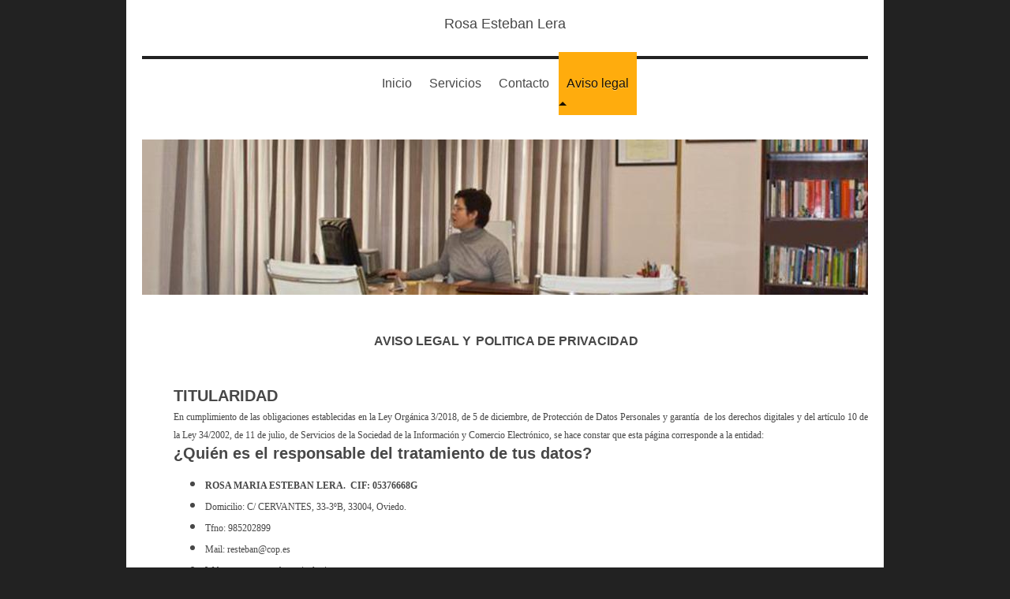

--- FILE ---
content_type: text/html; charset=UTF-8
request_url: https://www.rosaestebanpsicologia.com/aviso-legal/
body_size: 15532
content:
<!DOCTYPE html>
<html lang="es"  ><head prefix="og: http://ogp.me/ns# fb: http://ogp.me/ns/fb# business: http://ogp.me/ns/business#">
    <meta http-equiv="Content-Type" content="text/html; charset=utf-8"/>
    <meta name="generator" content="IONOS MyWebsite"/>
        
    <link rel="dns-prefetch" href="//cdn.eu.mywebsite-editor.com/"/>
    <link rel="dns-prefetch" href="//123.mod.mywebsite-editor.com"/>
    <link rel="dns-prefetch" href="https://123.sb.mywebsite-editor.com/"/>
    <link rel="shortcut icon" href="//cdn.eu.mywebsite-editor.com/favicon.ico"/>
        <title>: Aviso legal</title>
    <style type="text/css">@media screen and (max-device-width: 1024px) {.diyw a.switchViewWeb {display: inline !important;}}</style>
    <style type="text/css">@media screen and (min-device-width: 1024px) {
            .mediumScreenDisabled { display:block }
            .smallScreenDisabled { display:block }
        }
        @media screen and (max-device-width: 1024px) { .mediumScreenDisabled { display:none } }
        @media screen and (max-device-width: 568px) { .smallScreenDisabled { display:none } }
                @media screen and (min-width: 1024px) {
            .mobilepreview .mediumScreenDisabled { display:block }
            .mobilepreview .smallScreenDisabled { display:block }
        }
        @media screen and (max-width: 1024px) { .mobilepreview .mediumScreenDisabled { display:none } }
        @media screen and (max-width: 568px) { .mobilepreview .smallScreenDisabled { display:none } }</style>
    <meta name="viewport" content="width=device-width, initial-scale=1, maximum-scale=1, minimal-ui"/>

<meta name="format-detection" content="telephone=no"/>
        <meta name="keywords" content="aviso, legal"/>
            <meta name="description" content="El aviso legal de  en Lugo de Llanera"/>
            <meta name="robots" content="index,follow"/>
        <link href="//cdn.eu.mywebsite-editor.com/templates/2112/style.css?1763478093678" rel="stylesheet" type="text/css"/>
    <link href="https://www.rosaestebanpsicologia.com/s/style/theming.css?1705938553" rel="stylesheet" type="text/css"/>
    <link href="//cdn.eu.mywebsite-editor.com/app/cdn/min/group/web.css?1763478093678" rel="stylesheet" type="text/css"/>
<link href="//cdn.eu.mywebsite-editor.com/app/cdn/min/moduleserver/css/es_ES/common,shoppingbasket?1763478093678" rel="stylesheet" type="text/css"/>
    <link href="//cdn.eu.mywebsite-editor.com/app/cdn/min/group/mobilenavigation.css?1763478093678" rel="stylesheet" type="text/css"/>
    <link href="https://123.sb.mywebsite-editor.com/app/logstate2-css.php?site=357653584&amp;t=1768662022" rel="stylesheet" type="text/css"/>

<script type="text/javascript">
    /* <![CDATA[ */
var stagingMode = '';
    /* ]]> */
</script>
<script src="https://123.sb.mywebsite-editor.com/app/logstate-js.php?site=357653584&amp;t=1768662022"></script>

    <link href="//cdn.eu.mywebsite-editor.com/templates/2112/print.css?1763478093678" rel="stylesheet" media="print" type="text/css"/>
    <script type="text/javascript">
    /* <![CDATA[ */
    var systemurl = 'https://123.sb.mywebsite-editor.com/';
    var webPath = '/';
    var proxyName = '';
    var webServerName = 'www.rosaestebanpsicologia.com';
    var sslServerUrl = 'https://www.rosaestebanpsicologia.com';
    var nonSslServerUrl = 'http://www.rosaestebanpsicologia.com';
    var webserverProtocol = 'http://';
    var nghScriptsUrlPrefix = '//123.mod.mywebsite-editor.com';
    var sessionNamespace = 'DIY_SB';
    var jimdoData = {
        cdnUrl:  '//cdn.eu.mywebsite-editor.com/',
        messages: {
            lightBox: {
    image : 'Imagen',
    of: 'de'
}

        },
        isTrial: 0,
        pageId: 337259    };
    var script_basisID = "357653584";

    diy = window.diy || {};
    diy.web = diy.web || {};

        diy.web.jsBaseUrl = "//cdn.eu.mywebsite-editor.com/s/build/";

    diy.context = diy.context || {};
    diy.context.type = diy.context.type || 'web';
    /* ]]> */
</script>

<script type="text/javascript" src="//cdn.eu.mywebsite-editor.com/app/cdn/min/group/web.js?1763478093678" crossorigin="anonymous"></script><script type="text/javascript" src="//cdn.eu.mywebsite-editor.com/s/build/web.bundle.js?1763478093678" crossorigin="anonymous"></script><script type="text/javascript" src="//cdn.eu.mywebsite-editor.com/app/cdn/min/group/mobilenavigation.js?1763478093678" crossorigin="anonymous"></script><script src="//cdn.eu.mywebsite-editor.com/app/cdn/min/moduleserver/js/es_ES/common,shoppingbasket?1763478093678"></script>
<script type="text/javascript" src="https://cdn.eu.mywebsite-editor.com/proxy/apps/static/resource/dependencies/"></script><script type="text/javascript">
                    if (typeof require !== 'undefined') {
                        require.config({
                            waitSeconds : 10,
                            baseUrl : 'https://cdn.eu.mywebsite-editor.com/proxy/apps/static/js/'
                        });
                    }
                </script><script type="text/javascript" src="//cdn.eu.mywebsite-editor.com/app/cdn/min/group/pfcsupport.js?1763478093678" crossorigin="anonymous"></script>    <meta property="og:type" content="business.business"/>
    <meta property="og:url" content="https://www.rosaestebanpsicologia.com/aviso-legal/"/>
    <meta property="og:title" content=": Aviso legal"/>
            <meta property="og:description" content="El aviso legal de  en Lugo de Llanera"/>
                <meta property="og:image" content="https://www.rosaestebanpsicologia.com/s/img/emotionheader.jpg"/>
        <meta property="business:contact_data:country_name" content="España"/>
    
    <meta property="business:contact_data:locality" content="Lugo de Llanera"/>
    
    <meta property="business:contact_data:email" content="resteban@cop.es"/>
    <meta property="business:contact_data:postal_code" content="33690"/>
    <meta property="business:contact_data:phone_number" content=" +34 620735788"/>
    
    
</head>


<body class="body   cc-pagemode-default diyfeNoSidebar diy-market-es_ES" data-pageid="337259" id="page-337259">
    
    <div class="diyw">
        <!-- master-2 -->
<div class="diyweb">
  
<nav id="diyfeMobileNav" class="diyfeCA diyfeCA2" role="navigation">
    <a title="Abrir/cerrar la navegación">Abrir/cerrar la navegación</a>
    <ul class="mainNav1"><li class=" hasSubNavigation"><a data-page-id="93564" href="https://www.rosaestebanpsicologia.com/" class=" level_1"><span>Inicio</span></a></li><li class=" hasSubNavigation"><a data-page-id="93585" href="https://www.rosaestebanpsicologia.com/servicios/" class=" level_1"><span>Servicios</span></a></li><li class=" hasSubNavigation"><a data-page-id="93586" href="https://www.rosaestebanpsicologia.com/contacto/" class=" level_1"><span>Contacto</span></a></li><li class="current hasSubNavigation"><a data-page-id="337259" href="https://www.rosaestebanpsicologia.com/aviso-legal/" class="current level_1"><span>Aviso legal</span></a></li></ul></nav>
  <div class="diywebLogoNav">
    <div class="diywebLiveArea">
      <div class="diywebMainGutter">
        <div class="diyfeGridGroup diyfeCA diyfeCA1">
          <div class="diywebLogo diyfeGE">
            <div class="diywebGutter">
              
    <style type="text/css" media="all">
        /* <![CDATA[ */
                .diyw #website-logo {
            text-align: center !important;
                        padding: 0px 0;
                    }
        
        
        .diyw #website-logo p.website-logo-text,
        .diyw #website-logo p.website-logo-text a.website-logo-text {
            text-align: center !important;
            font-family: Arial, Helvetica, sans-serif !important;
            font-size: 18px !important;
            font-style: normal !important;
            font-weight: normal !important;
        }
        
                /* ]]> */
    </style>

    <div id="website-logo">
    
                    <p class="website-logo-text "><a href="https://www.rosaestebanpsicologia.com/" class="website-logo-text">Rosa Esteban Lera</a>
            </p>
            </div>


            </div>
          </div>
          <div class="diywebNav diywebNavMain diyfeCA2 diywebNav1 diywebNavHorizontal diyfeGE">
            <div id="diywebAppContainer1st"></div>
            <div class="diywebGutter">
              <div class="webnavigation"><ul id="mainNav1" class="mainNav1"><li class="navTopItemGroup_1"><a data-page-id="93564" href="https://www.rosaestebanpsicologia.com/" class="level_1"><span>Inicio</span></a></li><li class="navTopItemGroup_2"><a data-page-id="93585" href="https://www.rosaestebanpsicologia.com/servicios/" class="level_1"><span>Servicios</span></a></li><li class="navTopItemGroup_3"><a data-page-id="93586" href="https://www.rosaestebanpsicologia.com/contacto/" class="level_1"><span>Contacto</span></a></li><li class="navTopItemGroup_4"><a data-page-id="337259" href="https://www.rosaestebanpsicologia.com/aviso-legal/" class="current level_1"><span>Aviso legal</span></a></li></ul></div>
            </div>
          </div>
      </div>
      </div>
    </div>
  </div>
  <div class="diywebEmotionHeader">
    <div class="diywebLiveArea">
      <div class="diywebMainGutter">
        <div class="diyfeGE">
          <div class="diywebGutter">
            
<style type="text/css" media="all">
.diyw div#emotion-header {
        max-width: 920px;
        max-height: 197px;
        }

.diyw div#emotion-header-title-bg {
    left: 0%;
    top: 20%;
    width: 100%;
    height: 14%;

    background-color: #FFFFFF;
    opacity: 0.50;
    filter: alpha(opacity = 50);
    display: none;}

.diyw div#emotion-header strong#emotion-header-title {
    left: 13%;
    top: 20%;
    color: #000000;
        font: normal normal 24px/120% Helvetica, 'Helvetica Neue', 'Trebuchet MS', sans-serif;
}

.diyw div#emotion-no-bg-container{
    max-height: 197px;
}

.diyw div#emotion-no-bg-container .emotion-no-bg-height {
    margin-top: 21.41%;
}
</style>
<div id="emotion-header" data-action="loadView" data-params="active" data-imagescount="1">
            <img src="https://www.rosaestebanpsicologia.com/s/img/emotionheader.jpg?1583496081.920px.197px" id="emotion-header-img" alt=""/>
            
        <div id="ehSlideshowPlaceholder">
            <div id="ehSlideShow">
                <div class="slide-container">
                                        <div style="background-color: #">
                            <img src="https://www.rosaestebanpsicologia.com/s/img/emotionheader.jpg?1583496081.920px.197px" alt=""/>
                        </div>
                                    </div>
            </div>
        </div>


        <script type="text/javascript">
        //<![CDATA[
                diy.module.emotionHeader.slideShow.init({ slides: [{"url":"https:\/\/www.rosaestebanpsicologia.com\/s\/img\/emotionheader.jpg?1583496081.920px.197px","image_alt":"","bgColor":"#"}] });
        //]]>
        </script>

    
    
    
            <strong id="emotion-header-title" style="text-align: left"></strong>
                    <div class="notranslate">
                <svg xmlns="http://www.w3.org/2000/svg" version="1.1" id="emotion-header-title-svg" viewBox="0 0 920 197" preserveAspectRatio="xMinYMin meet"><text style="font-family:Helvetica, 'Helvetica Neue', 'Trebuchet MS', sans-serif;font-size:24px;font-style:normal;font-weight:normal;fill:#000000;line-height:1.2em;"><tspan x="0" style="text-anchor: start" dy="0.95em"> </tspan></text></svg>
            </div>
            
    
    <script type="text/javascript">
    //<![CDATA[
    (function ($) {
        function enableSvgTitle() {
                        var titleSvg = $('svg#emotion-header-title-svg'),
                titleHtml = $('#emotion-header-title'),
                emoWidthAbs = 920,
                emoHeightAbs = 197,
                offsetParent,
                titlePosition,
                svgBoxWidth,
                svgBoxHeight;

                        if (titleSvg.length && titleHtml.length) {
                offsetParent = titleHtml.offsetParent();
                titlePosition = titleHtml.position();
                svgBoxWidth = titleHtml.width();
                svgBoxHeight = titleHtml.height();

                                titleSvg.get(0).setAttribute('viewBox', '0 0 ' + svgBoxWidth + ' ' + svgBoxHeight);
                titleSvg.css({
                   left: Math.roundTo(100 * titlePosition.left / offsetParent.width(), 3) + '%',
                   top: Math.roundTo(100 * titlePosition.top / offsetParent.height(), 3) + '%',
                   width: Math.roundTo(100 * svgBoxWidth / emoWidthAbs, 3) + '%',
                   height: Math.roundTo(100 * svgBoxHeight / emoHeightAbs, 3) + '%'
                });

                titleHtml.css('visibility','hidden');
                titleSvg.css('visibility','visible');
            }
        }

        
            var posFunc = function($, overrideSize) {
                var elems = [], containerWidth, containerHeight;
                                    elems.push({
                        selector: '#emotion-header-title',
                        overrideSize: true,
                        horPos: 13,
                        vertPos: 20                    });
                    lastTitleWidth = $('#emotion-header-title').width();
                                                elems.push({
                    selector: '#emotion-header-title-bg',
                    horPos: 0,
                    vertPos: 23.3                });
                                
                containerWidth = parseInt('920');
                containerHeight = parseInt('197');

                for (var i = 0; i < elems.length; ++i) {
                    var el = elems[i],
                        $el = $(el.selector),
                        pos = {
                            left: el.horPos,
                            top: el.vertPos
                        };
                    if (!$el.length) continue;
                    var anchorPos = $el.anchorPosition();
                    anchorPos.$container = $('#emotion-header');

                    if (overrideSize === true || el.overrideSize === true) {
                        anchorPos.setContainerSize(containerWidth, containerHeight);
                    } else {
                        anchorPos.setContainerSize(null, null);
                    }

                    var pxPos = anchorPos.fromAnchorPosition(pos),
                        pcPos = anchorPos.toPercentPosition(pxPos);

                    var elPos = {};
                    if (!isNaN(parseFloat(pcPos.top)) && isFinite(pcPos.top)) {
                        elPos.top = pcPos.top + '%';
                    }
                    if (!isNaN(parseFloat(pcPos.left)) && isFinite(pcPos.left)) {
                        elPos.left = pcPos.left + '%';
                    }
                    $el.css(elPos);
                }

                // switch to svg title
                enableSvgTitle();
            };

                        var $emotionImg = jQuery('#emotion-header-img');
            if ($emotionImg.length > 0) {
                // first position the element based on stored size
                posFunc(jQuery, true);

                // trigger reposition using the real size when the element is loaded
                var ehLoadEvTriggered = false;
                $emotionImg.one('load', function(){
                    posFunc(jQuery);
                    ehLoadEvTriggered = true;
                                        diy.module.emotionHeader.slideShow.start();
                                    }).each(function() {
                                        if(this.complete || typeof this.complete === 'undefined') {
                        jQuery(this).load();
                    }
                });

                                noLoadTriggeredTimeoutId = setTimeout(function() {
                    if (!ehLoadEvTriggered) {
                        posFunc(jQuery);
                    }
                    window.clearTimeout(noLoadTriggeredTimeoutId)
                }, 5000);//after 5 seconds
            } else {
                jQuery(function(){
                    posFunc(jQuery);
                });
            }

                        if (jQuery.isBrowser && jQuery.isBrowser.ie8) {
                var longTitleRepositionCalls = 0;
                longTitleRepositionInterval = setInterval(function() {
                    if (lastTitleWidth > 0 && lastTitleWidth != jQuery('#emotion-header-title').width()) {
                        posFunc(jQuery);
                    }
                    longTitleRepositionCalls++;
                    // try this for 5 seconds
                    if (longTitleRepositionCalls === 5) {
                        window.clearInterval(longTitleRepositionInterval);
                    }
                }, 1000);//each 1 second
            }

            }(jQuery));
    //]]>
    </script>

    </div>

          </div>
        </div>
      </div>
    </div>
  </div>
  <div class="diywebContent">
    <div class="diywebLiveArea">
      <div class="diywebMainGutter">
        <div class="diyfeGridGroup diyfeCA diyfeCA1">
          <div class="diywebMain diyfeGE">
              
        <div id="content_area">
        	<div id="content_start"></div>
        	
        
        <div id="matrix_830773" class="sortable-matrix" data-matrixId="830773"><div class="n module-type-text diyfeLiveArea "> <p> </p>
<p align="center" style="margin-bottom: 0.0001pt; text-align: center; line-height: normal;"><strong><span style="font-family: arial, sans-serif;"><span style="font-size: 12pt;"> AVISO LEGAL
Y</span></span></strong> <strong><span style="font-family: arial, sans-serif;"><span style="font-size: 12pt;">POLITICA DE PRIVACIDAD</span></span></strong></p>
<p align="center" style="margin-bottom: 0.0001pt; text-align: center; line-height: normal;"> </p>
<p align="center" style="margin-bottom: 0.0001pt; text-align: center; line-height: normal;"> </p>
<p style="margin-left: 40px;"><strong><span style="font-family:arial,sans-serif;">TITULARIDAD</span></strong></p>
<p style="margin-top:0cm;margin-right:0cm;margin-bottom:0cm;margin-left:30.0pt;margin-bottom:.0001pt;line-height:normal;"><span style="color:#474747;"><span style="font-family:times new roman,serif;"><span style="font-size:9.0pt;">En cumplimiento de las obligaciones establecidas en la Ley Orgánica 3/2018, de 5 de diciembre, de Protección de Datos Personales y
garantía  de los derechos digitales y del artículo 10 de la Ley 34/2002, de 11 de julio, de Servicios de la Sociedad de la Información y Comercio Electrónico, se hace constar que esta página
corresponde a la entidad:</span></span></span></p>
<p style="margin-top:0cm;margin-right:0cm;margin-bottom:0cm;margin-left:30.0pt;margin-bottom:.0001pt;line-height:21.95pt;"><strong><span style="color:#474747;"><span style="font-family:arial,sans-serif;">¿Quién es el responsable del tratamiento de tus datos?</span></span></strong></p>
<ul style="margin-left: 40px;">
<li><strong><span style="font-family:times new roman,serif;"><span style="font-size:9.0pt;">ROSA MARIA ESTEBAN LERA.  CIF: 05376668G</span></span></strong></li>
<li><span style="font-family:times new roman,serif;"><span style="font-size:9.0pt;">Domicilio: C/ CERVANTES, 33-3ºB, 33004, Oviedo.</span></span></li>
<li><span style="font-family:times new roman,serif;"><span style="font-size:9.0pt;">Tfno: 985202899</span></span></li>
<li><span style="font-family:times new roman,serif;"><span style="font-size:9.0pt;">Mail: resteban@cop.es</span></span></li>
<li><span style="font-family:times new roman,serif;"><span style="font-size:9.0pt;">Web: www.rosaestebanpsicologia.com</span></span></li>
</ul>
<p style="margin-top:0cm;margin-right:0cm;margin-bottom:0cm;margin-left:30.0pt;margin-bottom:.0001pt;line-height:21.95pt;"><strong><span style="color:#474747;"><span style="font-family:arial,sans-serif;">Inscripción de la entidad:</span></span></strong></p>
<ul style="margin-left: 40px;">
<li style="margin-top:6.0pt;margin-right:0cm;margin-bottom:0cm;margin-bottom:.0001pt;"><span style="font-family:times new roman,serif;"><span style="font-size:9.0pt;">Colegiados: Colegiado Nº
0-01052 correspondiente al Colegio Oficial de Psicólogos de Asturias Titulo oficial de Licenciada en Psicología expedido por la Universidad Autónoma de Madrid y País de homologación:
España</span></span></li>
<li style="text-align:justify;"><span style="font-family:times new roman,serif;"><span style="font-size:9.0pt;">Delegado de protección de datos: PRODAT PRINCIPADO, S.L. - TORRECERREDO, 4 - BAJO -
33012 OVIEDO - 985 11 40 57 - <a href="mailto:DPDASTURIAS@PRODAT.ES"><span style="color:#FFAC0D;">DPDASTURIAS@PRODAT.ES</span></a></span></span></li>
</ul>
<p style="margin-top:0cm;margin-right:0cm;margin-bottom:0cm;margin-left:60.0pt;margin-bottom:.0001pt;line-height:21.95pt;"><span style="color:#474747;"><span style="font-family:arial,sans-serif;"><span style="font-size:8.5pt;">Puedes dirigirte de cualquier forma para comunicarte con nosotros.</span></span></span></p>
<p style="margin-top:0cm;margin-right:0cm;margin-bottom:0cm;margin-left:30.0pt;margin-bottom:.0001pt;line-height:21.95pt;"><span style="color:#474747;"><span style="font-family:arial,sans-serif;"><span style="font-size:8.5pt;">Nos reservamos el derecho a modificar o adaptar la presente Política de Privacidad en cualquier momento. Te recomendamos revisar la
misma, y si te has registrado y accedes a tu cuenta o perfil, se te informará de las modificaciones.</span></span></span></p>
<p style="margin-top:0cm;margin-right:0cm;margin-bottom:0cm;margin-left:30.0pt;margin-bottom:.0001pt;line-height:21.95pt;"><span style="color:#474747;"><span style="font-family:arial,sans-serif;"><span style="font-size:8.5pt;">Si eres alguno de los siguientes colectivos, consulta la información desplegable:</span></span></span></p>
<p style="margin-top:0cm;margin-right:0cm;margin-bottom:0cm;margin-left:30.0pt;margin-bottom:.0001pt;line-height:21.95pt;"> </p>
<p style="margin-top:0cm;margin-right:0cm;margin-bottom:0cm;margin-left:30.0pt;margin-bottom:.0001pt;line-height:21.95pt;"><strong><span style="color:#474747;"><span style="font-family:arial,sans-serif;">+ CONTACTOS DE LA WEB O DEL CORREO ELECTRÓNICO</span></span></strong></p>
<p style="margin-top:0cm;margin-right:0cm;margin-bottom:0cm;margin-left:30.0pt;margin-bottom:.0001pt;line-height:21.95pt;"><strong><span style="color:#474747;"><span style="font-family:arial,sans-serif;">¿Qué datos recopilamos a través de la Web?</span></span></strong></p>
<p style="margin-top:0cm;margin-right:0cm;margin-bottom:0cm;margin-left:30.05pt;margin-bottom:.0001pt;line-height:150%;"><span style="color:#474747;"><span style="font-family:arial,sans-serif;"><span style="font-size:8.5pt;">Podemos tratar tu IP, qué sistema operativo o navegador usas, e incluso la duración de tu visita, de forma
anónima.</span></span></span></p>
<p style="margin-top:0cm;margin-right:0cm;margin-bottom:0cm;margin-left:30.05pt;margin-bottom:.0001pt;line-height:150%;"><span style="color:#474747;"><span style="font-family:arial,sans-serif;"><span style="font-size:8.5pt;">Si nos facilitas datos en el formulario de contacto, te identificarás para poder contactar contigo, en caso de que sea
necesario.</span></span></span></p>
<p style="margin-top:0cm;margin-right:0cm;margin-bottom:0cm;margin-left:30.05pt;margin-bottom:.0001pt;line-height:150%;"> </p>
<p style="margin-top:0cm;margin-right:0cm;margin-bottom:0cm;margin-left:30.0pt;margin-bottom:.0001pt;line-height:21.95pt;"><strong><span style="color:#474747;"><span style="font-family:arial,sans-serif;">¿Con que finalidades vamos a tratar sus datos personales?</span></span></strong></p>
<ul style="margin-left: 40px;">
<li><span style="font-family:times new roman,serif;"><span style="font-size:9.0pt;">Contestar a tus consultas, solicitudes o peticiones.</span></span></li>
<li><span style="font-family:times new roman,serif;"><span style="font-size:9.0pt;">Gestionar el servicio solicitado, contestar tu solicitud, o tramitar tu petición.</span></span></li>
<li><span style="font-family:times new roman,serif;"><span style="font-size:9.0pt;">Información por medios electrónicos, que versen sobre tu solicitud.</span></span></li>
<li><span style="font-family:times new roman,serif;"><span style="font-size:9.0pt;">Información comercial o de eventos por medios electrónicos, siempre que exista autorización
expresa.</span></span></li>
<li><span style="font-family:times new roman,serif;"><span style="font-size:9.0pt;">Realizar análisis y mejoras en la Web, sobre nuestros productos y servicios.  Mejorar nuestra estrategia
comercial.</span></span></li>
</ul>
<p style="margin-top:0cm;margin-right:0cm;margin-bottom:0cm;margin-left:30.0pt;margin-bottom:.0001pt;line-height:21.95pt;"><span style="font-size:18px;"><strong><span style="color:#474747;"><span style="font-family:arial,sans-serif;">¿Cuál es la legitimación para el tratamiento de tus datos?</span></span></strong></span></p>
<p style="margin-top:0cm;margin-right:0cm;margin-bottom:0cm;margin-left:30.0pt;margin-bottom:.0001pt;line-height:21.95pt;"><span style="color:#474747;"><span style="font-family:arial,sans-serif;"><span style="font-size:9.0pt;">La aceptación y consentimiento del interesado: En aquellos casos donde para realizar una solicitud sea necesario cumplimentar un
formulario y hacer un "click" en el botón de enviar, la realización del mismo implicará necesariamente que ha sido informado y ha otorgado expresamente su consentimiento al contenido de la cláusula
anexada a dicho formulario o aceptación de la política de privacidad.</span></span></span></p>
<p style="margin-top:0cm;margin-right:0cm;margin-bottom:0cm;margin-left:30.0pt;margin-bottom:.0001pt;line-height:21.95pt;"><span style="color:#474747;"><span style="font-family:arial,sans-serif;"><span style="font-size:9.0pt;">Todos nuestros formularios cuentan con el símbolo * en los datos obligatorios. Si no facilitas esos campos, o no marcas el checkbox de
aceptación de la política de privacidad, no se permitirá el envío de la información. Normalmente tiene la siguiente fórmula: “□ Soy mayor de 14 y he leído y acepto la Política de
privacidad.”</span></span></span></p>
<p style="margin-top:0cm;margin-right:0cm;margin-bottom:0cm;margin-left:30.0pt;margin-bottom:.0001pt;line-height:21.95pt;"> </p>
<p style="margin-top:0cm;margin-right:0cm;margin-bottom:0cm;margin-left:30.0pt;margin-bottom:.0001pt;line-height:21.95pt;"><strong><span style="color:#474747;"><span style="font-family:arial,sans-serif;">PACIENTES</span></span></strong></p>
<p style="margin-top:0cm;margin-right:0cm;margin-bottom:0cm;margin-left:30.0pt;margin-bottom:.0001pt;line-height:21.95pt;"><span style="font-size:18px;"><strong><span style="font-family:times new roman,serif;">¿Con qué finalidad tratamos sus datos personales?</span></strong></span></p>
<p style="margin-top:0cm;margin-right:1.0cm;margin-bottom:0cm;margin-left:30.0pt;margin-bottom:.0001pt;text-align:justify;line-height:normal;">  <span style="color:#474747;"><span style="font-family:times new roman,serif;"><span style="font-size:9.0pt;">En la entidad, vamos a tratar sus datos personales con las siguientes  finalidades:</span></span></span></p>
<ol style="margin-left: 40px;">
<li style="margin-top: 0cm; margin-right: 1cm; margin-bottom: 0.0001pt; text-align: justify;"><span style="font-family:times new roman,serif;"><span style="font-size:9.0pt;">Gestionar la relación
contractual y la prestación de servicios sanitarios solicitados.</span></span></li>
<li style="margin-top: 0cm; margin-right: 1cm; margin-bottom: 0.0001pt; text-align: justify;"><span style="font-family:times new roman,serif;"><span style="font-size:9.0pt;">Tratar los datos de salud
del paciente, incluidos los facilitados directa y voluntariamente al centro, para un correcto seguimiento del mismo mientras dure la prestación del servicio.</span></span></li>
<li style="margin-top: 0cm; margin-right: 1cm; margin-bottom: 0.0001pt; text-align: justify;"><span style="font-family:times new roman,serif;"><span style="font-size:9.0pt;">Realizar todos aquellos
trámites administrativos, fiscales y contables necesarios para cumplir con nuestros compromisos contractuales y obligaciones fiscales y contables.</span></span></li>
</ol>
<p style="margin-top:0cm;margin-right:1.0cm;margin-bottom:0cm;margin-left:30.0pt;margin-bottom:.0001pt;line-height:16.8pt;">  <span style="font-size:18px;">  <span style="color:#000000;"><strong><span style="font-family:times new roman,serif;"> ¿Durante cuánto tiempo vamos a conservar sus datos personales?</span></strong></span></span></p>
<p style="margin-top:0cm;margin-right:1.0cm;margin-bottom:0cm;margin-left:60.0pt;margin-bottom:.0001pt;line-height:16.8pt;"><span style="color:#474747;"><span style="font-family:times new roman,serif;">S</span></span><span style="color:#474747;"><span style="font-family:times new roman,serif;"><span style="font-size:9.0pt;">us datos personales serán conservados
mientras dure la prestación del servicio.</span></span></span></p>
<p style="margin-top:0cm;margin-right:1.0cm;margin-bottom:0cm;margin-left:60.0pt;margin-bottom:.0001pt;line-height:16.8pt;"><span style="color:#474747;"><span style="font-family:times new roman,serif;"><span style="font-size:9.0pt;">Una vez finalizada la prestación, sus datos serán conservados durante un período mínimo de 5 años finalizado el cual se procederá a
su destrucción segura en virtud de la Ley 41/2002 de 14 noviembre, de autonomía del paciente y derechos y obligaciones en materia de información y documentación clínica.</span></span></span></p>
<p style="margin-top:0cm;margin-right:1.0cm;margin-bottom:0cm;margin-left:30.0pt;margin-bottom:.0001pt;line-height:16.8pt;"> </p>
<p style="margin-top:0cm;margin-right:1.0cm;margin-bottom:0cm;margin-left:30.0pt;margin-bottom:.0001pt;line-height:normal;"><span style="font-size:18px;">  <strong><span style="color:#474747;"><span style="font-family:times new roman,serif;">   ¿Cuál es la legitimación para el tratamiento de sus datos?</span></span></strong></span></p>
<p style="margin-top:0cm;margin-right:1.0cm;margin-bottom:0cm;margin-left:30.0pt;margin-bottom:.0001pt;line-height:normal;">         </p>
<p style="margin: 0cm 1cm 0.0001pt 80px; line-height: 16.8pt;"><span style="font-size:16px;"><span style="color:#474747;"><span style="font-family:times new roman,serif;">Ejecución de una prestación
de servicios</span></span></span></p>
<ul style="margin-left: 40px;">
<li style="margin-top:0cm;margin-right:1.0cm;margin-bottom:0cm;margin-bottom:.0001pt;"><span style="font-size:18px;"><strong><span style="font-family:times new roman,serif;">Consentimiento
explícito/expreso del interesado:</span></strong></span></li>
</ul>
<p style="margin-top:0cm;margin-right:1.0cm;margin-bottom:0cm;margin-left:60.0pt;margin-bottom:.0001pt;line-height:normal;"><span style="color:#474747;"><span style="font-family:times new roman,serif;"><span style="font-size:9.0pt;">El tratamiento de los datos de carácter personal se legitima en el consentimiento que otorga el paciente en virtud de la solicitud
de la prestación de servicios sanitarios por parte de la entidad.</span></span></span></p>
<p style="margin-top:0cm;margin-right:1.0cm;margin-bottom:0cm;margin-left:60.0pt;margin-bottom:.0001pt;line-height:normal;"><span style="color:#474747;"><span style="font-family:times new roman,serif;"><span style="font-size:9.0pt;">Consentimiento para el envío de comunicaciones comerciales por los distintos medios.</span></span></span></p>
<p style="margin-top:0cm;margin-right:1.0cm;margin-bottom:0cm;margin-left:60.0pt;margin-bottom:.0001pt;line-height:normal;"><span style="color:black;"><span style="font-family:times new roman,serif;"><span style="font-size:9.0pt;">Consentimiento para realización y publicación de sus imágenes en web y redes sociales.</span></span></span></p>
<p style="margin-top:0cm;margin-right:1.0cm;margin-bottom:0cm;margin-left:60.0pt;margin-bottom:.0001pt;line-height:normal;"><span style="color:black;"><span style="font-family:times new roman,serif;"><span style="font-size:9.0pt;">Las redes sociales al ser norteamericanas, pueden transferir datos a Estados Unidos, por lo que le recomendamos conocer las
diferentes políticas de las mismas.</span></span></span></p>
<p style="margin-top:0cm;margin-right:1.0cm;margin-bottom:0cm;margin-left:60.0pt;margin-bottom:.0001pt;line-height:normal;"> </p>
<p style="margin: 0cm 0cm 0.0001pt 80px; line-height: 16.8pt;">           <span style="color:#474747;"><span style="font-family:times new roman,serif;"><span style="font-size:9.0pt;">Twitter: </span></span></span> <span style="color:#474747;"><span style="font-family:times new roman,serif;"><span style="font-size:9.0pt;"><a href="https://twitter.com/es/privacy"><span style="color:#FFAC0D;">https://twitter.com/es/privacy</span></a></span></span></span></p>
<p style="margin: 0cm 0cm 0.0001pt 80px; line-height: 16.8pt;"><span style="color:#474747;"><span style="font-family:times new roman,serif;"><span style="font-size:9.0pt;">                    Facebook:</span></span></span> <span style="color:#474747;"><span style="font-family:times new roman,serif;"><span style="font-size:9.0pt;"><a href="https://es-es.facebook.com/privacy/explanation"><span style="color:#FFAC0D;">https://es-es.facebook.com/privacy/explanation</span></a></span></span></span></p>
<p style="margin: 0cm 0cm 0.0001pt 80px; line-height: 16.8pt;"><span style="color:#474747;"><span style="font-family:times new roman,serif;"><span style="font-size:9.0pt;">                    Instagram:</span></span></span> <span style="color:#474747;"><span style="font-family:times new roman,serif;"><span style="font-size:9.0pt;"><a href="https://es-la.facebook.com/help/instagram/155833707900388"><span style="color:#FFAC0D;">https://es-la.facebook.com/help/instagram/155833707900388</span></a></span></span></span></p>
<p style="margin: 0cm 1cm 0.0001pt 80px; line-height: 16.8pt;"><span style="color:black;"><span style="font-family:times new roman,serif;"><span style="font-size:9.0pt;">                    YouTube: </span></span></span> <span style="color:#474747;"><span style="font-family:times new roman,serif;"><span style="font-size:9.0pt;"><a href="https://www.youtube.com/yt/policyandsafety/es/policy.html"><span style="color:#FFAC0D;">https://www.youtube.com/yt/policyandsafety/es/policy.html</span></a></span></span></span></p>
<ul style="margin-left: 40px;">
<li style="margin-top:0cm;margin-right:1.0cm;margin-bottom:0cm;margin-bottom:.0001pt;"><strong><span style="font-family:times new roman,serif;"><span style="font-size:10.5pt;">Cumplimiento de una
obligación legal.</span></span></strong></li>
</ul>
<p style="margin-top:0cm;margin-right:1.0cm;margin-bottom:0cm;margin-left:60.0pt;margin-bottom:.0001pt;text-align:justify;line-height:normal;"><span style="color:#474747;"><span style="font-family:times new roman,serif;"><span style="font-size:9.0pt;">Los plazos de conservación de la historia clínica del paciente menor de edad está regulada en la Ley 41/2002 de 14 noviembre, de
autonomía del paciente y derechos y obligaciones en materia de información y documentación clínica.</span></span></span></p>
<p style="margin-top:0cm;margin-right:1.0cm;margin-bottom:0cm;margin-left:60.0pt;margin-bottom:.0001pt;text-align:justify;line-height:normal;"><span style="color:#474747;"><span style="font-family:times new roman,serif;"><span style="font-size:9.0pt;">En el marco de las inspecciones de Sanidad y Hacienda y  el acceso a los datos de salud por parte de las autoridades
competentes se encuentra amparado por el Decreto 2065/1974, de 30 de mayo por el que se aprueba el Texto Refundido de la Ley General de la Seguridad Social, así como en las leyes 33/2011, de 4 de
Octubre, General de la salud Pública y 14/1986, de 25 de abril, General de Sanidad.</span></span></span></p>
<p style="margin-top:0cm;margin-right:1.0cm;margin-bottom:0cm;margin-left:60.0pt;margin-bottom:.0001pt;text-align:justify;line-height:normal;"><span style="color:#474747;"><span style="font-family:times new roman,serif;"><span style="font-size:9.0pt;">De igual manera, el acceso por parte de personal sanitario debidamente autorizado, y en el marco de sus funciones de inspección,
viene amparado por la Ley 41/2002 de Autonomía del paciente.</span></span></span></p>
<p style="margin-top:0cm;margin-right:1.0cm;margin-bottom:0cm;margin-left:60.0pt;margin-bottom:.0001pt;text-align:justify;line-height:normal;"><span style="color:#474747;"><span style="font-family:times new roman,serif;"><span style="font-size:9.0pt;">La gestión del cobro de los recibos correspondientes al pago de los servicios prestados se encuentra amparado en la Ley 16/2009 de
Servicios de Pago.</span></span></span></p>
<p style="margin-top:0cm;margin-right:1.0cm;margin-bottom:0cm;margin-left:30.0pt;margin-bottom:.0001pt;line-height:16.8pt;"> </p>
<p style="margin-top:0cm;margin-right:1.0cm;margin-bottom:0cm;margin-left:30.0pt;margin-bottom:.0001pt;line-height:normal;">        <strong><span style="color:#474747;"><span style="font-family:times new roman,serif;"><span style="font-size:10.5pt;">  ¿A qué destinatarios se comunicarán sus datos?</span></span></span></strong></p>
<p style="margin-top:0cm;margin-right:1.0cm;margin-bottom:0cm;margin-left:60.0pt;margin-bottom:.0001pt;text-align:justify;line-height:normal;"><span style="color:#474747;"><span style="font-family:times new roman,serif;"><span style="font-size:9.0pt;"> Los datos de carácter personal recabados serán tratados exclusivamente para el correcto desempeño del servicio sanitario. No
obstante, en determinadas ocasiones sus datos podrán ser cedidos a los siguientes  destinatarios en cumplimiento de obligaciones legales:</span></span></span></p>
<p style="margin-top:0cm;margin-right:1.0cm;margin-bottom:0cm;margin-left:60.0pt;margin-bottom:.0001pt;text-align:justify;line-height:16.8pt;"><span style="color:#474747;"><span style="font-family:times new roman,serif;"><span style="font-size:9.0pt;">En el marco de las funciones de inspección, evaluación, acreditación y planificación, el personal sanitario debidamente acreditado,
tendrá acceso a las historias clínicas en el cumplimiento de sus funciones de comprobación de la calidad de la asistencia, el respeto de los derechos del paciente o cualquier otra obligación del
centro en relación con los pacientes y usuarios o la propia Administración sanitaria</span></span></span></p>
<p style="margin-top:0cm;margin-right:1.0cm;margin-bottom:0cm;margin-left:60.0pt;margin-bottom:.0001pt;text-align:justify;line-height:16.8pt;"><span style="color:#474747;"><span style="font-family:times new roman,serif;"><span style="font-size:9.0pt;">A las comisiones o comités de ética y/o Deontología y a las entidades promovidas por la Organización colegial para tramitar y
atender quejas, reclamaciones y solicitudes de valoración, peritación y mediación.</span></span></span></p>
<p style="margin-top:0cm;margin-right:1.0cm;margin-bottom:0cm;margin-left:60.0pt;margin-bottom:.0001pt;text-align:justify;line-height:16.8pt;"><span style="color:#474747;"><span style="font-family:times new roman,serif;"><span style="font-size:9.0pt;">Las autoridades sanitarias (Administraciones Públicas Sanitarias) con el fin de asegurar la mejor tutela de la salud de la
población podrán requerir, a los servicios y profesionales sanitarios informes, protocolos u otros documentos con fines de información sanitaria.</span></span></span></p>
<p style="margin-top:0cm;margin-right:0cm;margin-bottom:0cm;margin-left:30.0pt;margin-bottom:.0001pt;line-height:21.95pt;">           <br/>
      <span style="font-size:18px;"><strong><span style="color:#474747;"><span style="font-family:arial,sans-serif;"> + CONTACTOS REDES SOCIALES</span></span></strong></span></p>
<p style="margin-top:0cm;margin-right:0cm;margin-bottom:0cm;margin-left:30.0pt;margin-bottom:.0001pt;line-height:21.95pt;"><strong><span style="color:#474747;"><span style="font-family:arial,sans-serif;"><span style="font-size:10.5pt;">¿Con que finalidades vamos a tratar tus datos personales?</span></span></span></strong></p>
<ul style="margin-left: 40px;">
<li style="text-align:justify;"><span style="font-family:times new roman,serif;"><span style="font-size:9.0pt;">Contestar a tus consultas, solicitudes  o peticiones.</span></span></li>
<li style="text-align:justify;"><span style="font-family:times new roman,serif;"><span style="font-size:9.0pt;">Gestionar el servicio solicitado, contestar tu solicitud, o tramitar tu
petición.</span></span></li>
<li style="text-align:justify;"><span style="font-family:times new roman,serif;"><span style="font-size:9.0pt;">Relacionarnos contigo y crear una comunidad de seguidores.</span></span></li>
</ul>
<p style="margin-top:0cm;margin-right:0cm;margin-bottom:0cm;margin-left:30.0pt;margin-bottom:.0001pt;line-height:21.95pt;"><span style="font-size:18px;"><strong><span style="color:#474747;"><span style="font-family:arial,sans-serif;">¿Cuál es la legitimación para el tratamiento de tus datos?</span></span></strong></span></p>
<p style="margin-top:0cm;margin-right:0cm;margin-bottom:0cm;margin-left:30.0pt;margin-bottom:.0001pt;line-height:21.95pt;"><span style="color:#474747;"><span style="font-family:arial,sans-serif;"><span style="font-size:9.0pt;">La aceptación de una relación contractual en el entorno de la red social que corresponda, y conforme a sus políticas de
Privacidad:</span></span></span></p>
<p style="margin-top:0cm;margin-right:0cm;margin-bottom:0cm;margin-left:30.0pt;margin-bottom:.0001pt;text-indent:34.0pt;line-height:21.95pt;"><span style="color:#474747;"><span style="font-family:arial,sans-serif;"><span style="font-size:9.0pt;">Facebook         </span></span></span><span style="color:#474747;"><span style="font-family:arial,sans-serif;"><span style="font-size:9.0pt;"><a href="http://www.facebook.com/policy.php?ref=pf"><span style="text-decoration:none;text-underline:none;"><span style="color:windowtext;">http://www.facebook.com/policy.php?ref=pf</span></span></a></span></span></span></p>
<p style="margin-top:0cm;margin-right:0cm;margin-bottom:0cm;margin-left:30.0pt;margin-bottom:.0001pt;line-height:21.95pt;"><span style="color:#474747;"><span style="font-family:arial,sans-serif;"><span style="font-size:9.0pt;">           
Instagram        </span></span></span><span style="color:#474747;"><span style="font-family:arial,sans-serif;"><span style="font-size:9.0pt;"><a href="https://help.instagram.com/155833707900388"><span style="text-decoration:none;text-underline:none;"><span style="color:windowtext;">https://help.instagram.com/155833707900388</span></span></a></span></span></span></p>
<p style="margin-top:0cm;margin-right:0cm;margin-bottom:0cm;margin-left:30.0pt;margin-bottom:.0001pt;line-height:21.95pt;"><span style="color:#474747;"><span style="font-family:arial,sans-serif;"><span style="font-size:9.0pt;">            Twitter   
         </span></span></span><span style="color:#474747;"><span style="font-family:arial,sans-serif;"><span style="font-size:9.0pt;"><a href="http://twitter.com/privacy"><span style="text-decoration:none;text-underline:none;"><span style="color:windowtext;">http://twitter.com/privacy</span></span></a></span></span></span></p>
<p style="margin-top:0cm;margin-right:0cm;margin-bottom:0cm;margin-left:30.0pt;margin-bottom:.0001pt;line-height:21.95pt;"><span style="color:#474747;"><span style="font-family:arial,sans-serif;"><span style="font-size:9.0pt;">           
Linkedin          </span></span></span><span style="color:#474747;"><span style="font-family:arial,sans-serif;"><span style="font-size:9.0pt;"><a href="http://www.linkedin.com/legal/privacy-policy?trk=hb_ft_priv"><span style="text-decoration:none;text-underline:none;"><span style="color:windowtext;">http://www.linkedin.com/legal/privacy-policy?trk=hb_ft_priv</span></span></a></span></span></span></p>
<p style="margin-top:0cm;margin-right:0cm;margin-bottom:0cm;margin-left:30.0pt;margin-bottom:.0001pt;line-height:21.95pt;"><span style="color:#474747;"><span style="font-family:arial,sans-serif;"><span style="font-size:9.0pt;">           
Pinterest          </span></span></span><span style="color:#474747;"><span style="font-family:arial,sans-serif;"><span style="font-size:9.0pt;"><a href="https://about.pinterest.com/es/privacy-policy"><span style="text-decoration:none;text-underline:none;"><span style="color:windowtext;">https://about.pinterest.com/es/privacy-policy</span></span></a></span></span></span></p>
<p style="margin-top:0cm;margin-right:0cm;margin-bottom:0cm;margin-left:30.0pt;margin-bottom:.0001pt;line-height:21.95pt;"><span style="color:#474747;"><span style="font-family:arial,sans-serif;"><span style="font-size:9.0pt;">            Youtube
         </span></span></span><span style="color:#474747;"><span style="font-family:arial,sans-serif;"><span style="font-size:9.0pt;"><a href="http://www.google.com/intl/es/policies/privacy/"><span style="text-decoration:none;text-underline:none;"><span style="color:windowtext;">http://www.google.com/intl/es/policies/privacy/</span></span></a></span></span></span></p>
<p style="margin-top:0cm;margin-right:0cm;margin-bottom:0cm;margin-left:30.0pt;margin-bottom:.0001pt;line-height:21.95pt;">           </p>
<p style="margin-top:0cm;margin-right:0cm;margin-bottom:0cm;margin-left:30.0pt;margin-bottom:.0001pt;line-height:21.95pt;"><strong><span style="color:#474747;"><span style="font-family:arial,sans-serif;"><span style="font-size:10.5pt;">¿Durante cuánto tiempo vamos a mantener los datos personales?</span></span></span></strong></p>
<p style="margin-top:0cm;margin-right:0cm;margin-bottom:0cm;margin-left:30.0pt;margin-bottom:.0001pt;line-height:21.95pt;"><span style="color:#474747;"><span style="font-family:arial,sans-serif;"><span style="font-size:9.0pt;">Sólo podemos consultar o dar de baja tus datos de forma restringida al tener un perfil específico. Los trataremos tanto tiempo como tu
nos dejes siguiéndonos, siendo amigos o dándole a “me gusta”, “seguir” o botones similares.</span></span></span></p>
<p style="margin-top:0cm;margin-right:0cm;margin-bottom:0cm;margin-left:30.0pt;margin-bottom:.0001pt;line-height:21.95pt;"><span style="color:#474747;"><span style="font-family:arial,sans-serif;"><span style="font-size:9.0pt;">Cualquier rectificación de tus datos o restricción de información o de publicaciones debes realizarla a través de la configuración de tu
perfil o usuario en la propia red social.</span></span></span></p>
<p style="margin-top:0cm;margin-right:0cm;margin-bottom:0cm;margin-left:30.0pt;margin-bottom:.0001pt;line-height:21.95pt;"><strong><span style="color:#474747;"><span style="font-family:arial,sans-serif;"><span style="font-size:10.5pt;">¿Incluimos datos personales de terceras personas?</span></span></span></strong></p>
<p style="margin-top:0cm;margin-right:0cm;margin-bottom:0cm;margin-left:30.0pt;margin-bottom:.0001pt;line-height:21.95pt;"><span style="color:#474747;"><span style="font-family:arial,sans-serif;"><span style="font-size:9.0pt;"> No, como norma general sólo tratamos los datos que nos facilitan los titulares. Si  nos aportas datos de terceros, deberás
con carácter previo, informar y solicitar su consentimiento a dichas personas, o de lo contrario nos eximes de cualquier responsabilidad por el incumplimiento de éste
requisito.</span></span></span></p>
<p style="margin-top:0cm;margin-right:0cm;margin-bottom:0cm;margin-left:30.0pt;margin-bottom:.0001pt;line-height:21.95pt;"><strong><span style="font-family:arial,sans-serif;"><span style="font-size:10.5pt;">¿Y datos de menores?</span></span></strong></p>
<p style="margin-top:0cm;margin-right:0cm;margin-bottom:0cm;margin-left:30.0pt;margin-bottom:.0001pt;line-height:21.95pt;"> <span style="color:#474747;"><span style="font-family:arial,sans-serif;"><span style="font-size:9.0pt;">No tratamos datos de menores de 14 años. Por tanto, absténgase de facilitarlos si no tiene esa edad o, en su caso, de facilitar datos de
terceros que no tengan la citada edad. ROSA MARIA ESTEBAN LERA se exime de cualquier responsabilidad por el incumplimiento de esta previsión.</span></span></span></p>
<p style="margin-top:0cm;margin-right:0cm;margin-bottom:0cm;margin-left:30.0pt;margin-bottom:.0001pt;line-height:21.95pt;"><strong><span style="color:#474747;"><span style="font-family:arial,sans-serif;">¿Realizaremos comunicaciones por medios electrónicos?</span></span></strong></p>
<ul style="margin-left: 40px;">
<li style="text-align:justify;"><span style="font-family:times new roman,serif;"><span style="font-size:9.0pt;">Sólo se realizarán para gestionar tu solicitud, si es uno de los medios de contacto que
nos ha facilitado.</span></span></li>
<li style="text-align:justify;"><span style="font-family:times new roman,serif;"><span style="font-size:9.0pt;">Si realizamos comunicaciones comerciales habrán sido previa y expresamente 
autorizadas por tí.</span></span></li>
</ul>
<p style="margin-top:0cm;margin-right:0cm;margin-bottom:0cm;margin-left:30.0pt;margin-bottom:.0001pt;line-height:21.95pt;"><strong><span style="color:#474747;"><span style="font-family:arial,sans-serif;"><span style="font-size:10.5pt;">¿Qué medidas de seguridad aplicamos?</span></span></span></strong></p>
<p style="margin-top:0cm;margin-right:0cm;margin-bottom:0cm;margin-left:30.0pt;margin-bottom:.0001pt;line-height:21.95pt;">          <span style="color:#474747;"><span style="font-family:arial,sans-serif;"><span style="font-size:9.0pt;">  Puedes estar tranquilo: Hemos adoptado un nivel óptimo de protección de los Datos Personales que
manejamos, y hemos instalado todos los medios y medidas técnicas a nuestra disposición según el estado de la tecnología para evitar la pérdida, mal uso, alteración, acceso no autorizado y robo de los
Datos Personales.</span></span></span></p>
<p style="margin-top:0cm;margin-right:0cm;margin-bottom:0cm;margin-left:30.0pt;margin-bottom:.0001pt;line-height:21.95pt;"><strong><span style="font-family:arial,sans-serif;"><span style="font-size:10.5pt;">¿A qué destinatarios se comunicarán tus datos?</span></span></strong></p>
<p style="margin-top:0cm;margin-right:0cm;margin-bottom:0cm;margin-left:30.0pt;margin-bottom:.0001pt;line-height:21.95pt;"><span style="color:#474747;"><span style="font-family:arial,sans-serif;"><span style="font-size:9.0pt;">           Tus datos no se cederán a terceros, salvo obligación legal. En concreto se comunicarán a la
Agencia Estatal de la Administración Tributaria y a bancos y entidades financieras para el cobro del servicio prestado o producto adquirido Como a los encargados del tratamiento necesarios para la
ejecución del acuerdo.</span></span></span></p>
<p style="margin-top:0cm;margin-right:0cm;margin-bottom:0cm;margin-left:30.0pt;margin-bottom:.0001pt;line-height:21.95pt;"><span style="color:#474747;"><span style="font-family:arial,sans-serif;"><span style="font-size:9.0pt;">            En caso de compra o pago, si eliges alguna aplicación, web,
plataforma, tarjeta bancaria, o algún otro servicio online, tus datos se cederán a esa plataforma o se tratarán en su entorno, siempre con la máxima seguridad.</span></span></span></p>
<p style="margin-top:0cm;margin-right:0cm;margin-bottom:0cm;margin-left:30.0pt;margin-bottom:.0001pt;line-height:21.95pt;"><span style="color:#474747;"><span style="font-family:arial,sans-serif;"><span style="font-size:9.0pt;">            Cuando se lo ordenemos, tendrán acceso a nuestra web la empresa de
desarrollo y mantenimiento web, o la de hosting. Las mismas tendrán firmado un contrato de prestación de servicios que les obliga a mantener el mismo nivel de privacidad que
nosotros.</span></span></span></p>
<p style="margin-top:0cm;margin-right:0cm;margin-bottom:0cm;margin-left:30.0pt;margin-bottom:.0001pt;line-height:21.95pt;"><span style="color:#474747;"><span style="font-family:arial,sans-serif;"><span style="font-size:9.0pt;">            Cualquier transferencia internacional de datos al usar aplicaciones
americanas, estará adherida al convenio Privacy Shield, que garantiza que las empresas de software americano cumplen las políticas de protección de datos europeas en materia de
privacidad.</span></span></span></p>
<p style="margin-top:0cm;margin-right:0cm;margin-bottom:0cm;margin-left:30.0pt;margin-bottom:.0001pt;line-height:21.95pt;"><span style="font-size:18px;"><strong><span style="color:#474747;"><span style="font-family:arial,sans-serif;">¿Qué Derechos tienes?</span></span></strong></span></p>
<ul style="margin-left: 40px;">
<li style="text-align:justify;"><span style="font-family:times new roman,serif;"><span style="font-size:9.0pt;">A saber si estamos tratando tus datos o no.</span></span></li>
<li style="text-align:justify;"><span style="font-family:times new roman,serif;"><span style="font-size:9.0pt;">A acceder a tus datos personales.</span></span></li>
<li style="text-align:justify;"><span style="font-family:times new roman,serif;"><span style="font-size:9.0pt;">A solicitar la rectificación de tus datos si son inexactos.</span></span></li>
<li style="text-align:justify;"><span style="font-family:times new roman,serif;"><span style="font-size:9.0pt;">A solicitar la supresión de tus datos si ya no son necesarios para los fines para los
que fueron recogidos o si nos retiras el consentimiento otorgado.</span></span></li>
<li style="text-align:justify;"><span style="font-family:times new roman,serif;"><span style="font-size:9.0pt;">A solicitar la limitación del tratamiento de sus datos, en algunos supuestos, en cuyo
caso sólo los conservaremos de acuerdo con la normativa vigente.</span></span></li>
<li style="text-align:justify;"><span style="font-family:times new roman,serif;"><span style="font-size:9.0pt;">A portar tus datos, que te serán facilitados en un formato estructurado, de uso común o
lectura mecánica. Si lo prefieres, se los podemos enviar al nuevo responsable que nos designes. Sólo es válido en determinados supuestos.</span></span></li>
<li style="text-align:justify;"><span style="font-family:times new roman,serif;"><span style="font-size:9.0pt;">A presentar una reclamación ante la Agencia Española de Protección de Datos o autoridad
de control competente, si crees que no te hemos atendido correctamente.</span></span></li>
<li style="text-align:justify;"><span style="font-family:times new roman,serif;"><span style="font-size:9.0pt;">A revocar el consentimiento para cualquier tratamiento para el que hayas consentido, en
cualquier momento.</span></span></li>
</ul>
<p style="margin-top:0cm;margin-right:0cm;margin-bottom:0cm;margin-left:30.0pt;margin-bottom:.0001pt;line-height:21.95pt;"><span style="color:#474747;"><span style="font-family:arial,sans-serif;"><span style="font-size:9.0pt;">Si modificas algún dato, te agradecemos que nos lo comuniques para mantenerlos actualizados.</span></span></span></p>
<p style="margin-top:0cm;margin-right:0cm;margin-bottom:0cm;margin-left:30.0pt;margin-bottom:.0001pt;line-height:21.95pt;"><strong><span style="color:#474747;"><span style="font-family:arial,sans-serif;"><span style="font-size:10.5pt;">¿Quieres un formulario para el ejercicio de Derechos?    </span></span></span></strong></p>
<ul style="margin-left: 40px;">
<li><span style="font-family:times new roman,serif;"><span style="font-size:9.0pt;">Tenemos formularios para el ejercicio de tus derechos, pídenoslos por  email o si lo prefieres, puedes usar
los elaborados por la Agencia Española de Protección de Datos o terceros.</span></span></li>
<li><span style="font-family:times new roman,serif;"><span style="font-size:9.0pt;">Estos formularios deben ir firmados electrónicamente o ser acompañados de fotocopia del DNI.</span></span></li>
<li><span style="font-family:times new roman,serif;"><span style="font-size:9.0pt;">Si te representa alguien, debes adjuntarnos copia de su DNI, o que lo firme con su firma
electrónica.</span></span></li>
<li><span style="font-family:times new roman,serif;"><span style="font-size:9.0pt;">Los formularios pueden ser presentados presencialmente, enviados por carta o por mail en la dirección del
Responsable al inicio de este texto.</span></span></li>
</ul>
<p style="margin-top:0cm;margin-right:0cm;margin-bottom:0cm;margin-left:30.0pt;margin-bottom:.0001pt;line-height:21.95pt;"><strong><span style="color:#474747;"><span style="font-family:arial,sans-serif;"><span style="font-size:10.5pt;">¿Cuánto tardamos en contestarte al Ejercicio de Derechos?</span></span></span></strong></p>
<p style="margin-top:0cm;margin-right:0cm;margin-bottom:0cm;margin-left:30.0pt;margin-bottom:.0001pt;line-height:21.95pt;"><span style="color:#474747;"><span style="font-family:arial,sans-serif;"><span style="font-size:9.0pt;">Depende del derecho, pero como máximo en un mes desde tu solicitud, y dos meses si el tema es muy complejo y te notificamos que
necesitamos más tiempo.</span></span></span></p>
<p style="margin-top:0cm;margin-right:0cm;margin-bottom:0cm;margin-left:30.0pt;margin-bottom:.0001pt;line-height:21.95pt;"><strong><span style="color:#474747;"><span style="font-family:arial,sans-serif;"><span style="font-size:10.5pt;">¿Tratamos cookies?</span></span></span></strong></p>
<p style="margin-top:0cm;margin-right:0cm;margin-bottom:0cm;margin-left:30.0pt;margin-bottom:.0001pt;line-height:21.95pt;"><span style="color:#474747;"><span style="font-family:arial,sans-serif;"><span style="font-size:9.0pt;">Si usamos otro tipo de cookies que no sean las necesarias, podrás consultar la política de cookies en el enlace correspondiente desde el
inicio de nuestra web.</span></span></span></p>
<p style="margin-top:0cm;margin-right:0cm;margin-bottom:0cm;margin-left:30.0pt;margin-bottom:.0001pt;line-height:21.95pt;"><strong><span style="color:#474747;"><span style="font-family:arial,sans-serif;"><span style="font-size:10.5pt;">¿Durante cuánto tiempo vamos a mantener tus datos personales?</span></span></span></strong></p>
<ul style="margin-left: 40px;">
<li style="text-align:justify;"><span style="font-family:times new roman,serif;"><span style="font-size:9.0pt;">Los datos personales serán mantenidos mientras sigas vinculado con
nosotros.</span></span></li>
<li style="text-align:justify;"><span style="font-family:times new roman,serif;"><span style="font-size:9.0pt;">Una vez te desvincules, los datos personales tratados en cada finalidad se mantendrán
durante los plazos legalmente previstos, incluído el plazo en el que un juez o tribunal los pueda requerir atendiendo al plazo de prescripción de acciones judiciales.</span></span></li>
<li style="text-align:justify;"><span style="font-family:times new roman,serif;"><span style="font-size:9.0pt;">Los datos tratados se mantendrán en tanto no expiren los plazos legales aludidos
anteriormente, si hubiera obligación legal de mantenimiento, o de no existir ese plazo legal, hasta que el interesado solicite su supresión o revoque el consentimiento otorgado.</span></span></li>
<li style="text-align:justify;"><span style="font-family:times new roman,serif;"><span style="font-size:9.0pt;">Mantendremos toda la información y comunicaciones relativas a tu compra o a la
prestación de nuestro servicio, mientras duren las garantías de los productos o servicios, para atender posibles reclamaciones.</span></span></li>
</ul>
<p style="margin-top:0cm;margin-right:0cm;margin-bottom:0cm;margin-left:30.0pt;margin-bottom:.0001pt;line-height:normal;"><strong><span style="color:#474747;"><span style="font-family:arial,sans-serif;"><span style="font-size:10.5pt;">USUARIOS</span></span></span></strong></p>
<p style="margin-top:0cm;margin-right:0cm;margin-bottom:0cm;margin-left:30.0pt;margin-bottom:.0001pt;text-align:justify;line-height:21.95pt;"><span style="color:#474747;"><span style="font-family:arial,sans-serif;"><span style="font-size:9.0pt;">El acceso y/o uso de este portal de ROSA MARIA ESTEBAN LERA atribuye la condición de USUARIO, que acepta, desde dicho acceso y/o uso,
las Condiciones Generales de Uso aquí reflejadas. Las citadas Condiciones serán de aplicación independientemente de las Condiciones Generales de Contratación que en su caso resulten de obligado
cumplimiento.</span></span></span></p>
<p style="margin-top:0cm;margin-right:0cm;margin-bottom:0cm;margin-left:30.0pt;margin-bottom:.0001pt;line-height:21.95pt;"><strong><span style="color:#474747;"><span style="font-family:arial,sans-serif;"><span style="font-size:10.5pt;">USO DEL PORTAL</span></span></span></strong></p>
<p style="margin-top:0cm;margin-right:0cm;margin-bottom:0cm;margin-left:30.0pt;margin-bottom:.0001pt;text-align:justify;line-height:21.95pt;"><span style="color:#474747;"><span style="font-family:arial,sans-serif;"><span style="font-size:9.0pt;">www.rosaestebanpsicologia.com  proporciona el acceso a multitud de informaciones, servicios, programas o datos (en adelante, "los
contenidos") en Internet pertenecientes a ROSA MARIA ESTEBAN LERA o a sus licenciantes a los que el USUARIO pueda tener acceso. El USUARIO asume la responsabilidad del uso del portal. Dicha
responsabilidad se extiende al registro que fuese necesario para acceder a determinados servicios o contenidos. En dicho registro el USUARIO será responsable de aportar información veraz y lícita.
Como consecuencia de este registro, al USUARIO se le puede proporcionar una contraseña de la que será responsable, comprometiéndose a hacer un uso diligente y confidencial de la misma. El USUARIO se
compromete a hacer un uso adecuado de los contenidos y servicios que ROSA MARIA ESTEBAN LERA puede ofrece a través de su portal y con carácter enunciativo pero no limitativo, a no emplearlos para (i)
incurrir en actividades ilícitas, ilegales o contrarias a la buena fe y al orden público; (ii) difundir contenidos o propaganda de carácter racista, xenófobo, pornográfico-ilegal, de apología del
terrorismo o atentatorio contra los derechos humanos; (iii) provocar daños en los sistemas físicos y lógicos de ROSA MARIA ESTEBAN LERA, de sus proveedores o de terceras personas, introducir o
difundir en la red virus informáticos o cualesquiera otros sistemas físicos o lógicos que sean susceptibles de provocar los daños anteriormente mencionados; (iv) intentar acceder y, en su caso,
utilizar las cuentas de correo electrónico de otros usuarios y modificar o manipular sus mensajes. ROSA MARIA ESTEBAN LERA se reserva el derecho de retirar todos aquellos comentarios y aportaciones
que vulneren el respeto a la dignidad de la persona, que sean discriminatorios, xenófobos, racistas, pornográficos, que atenten contra la juventud o la infancia, el orden o la seguridad pública o
que, a su juicio, no resultaran adecuados para su publicación. En cualquier caso, ROSA MARIA ESTEBAN LERA no será responsable de las opiniones vertidas por los usuarios a través de los foros, chats,
u otras herramientas de participación.</span></span></span></p>
<p style="margin-top:0cm;margin-right:0cm;margin-bottom:0cm;margin-left:30.0pt;margin-bottom:.0001pt;text-align:justify;line-height:21.95pt;"> </p>
<p style="margin-top:0cm;margin-right:0cm;margin-bottom:0cm;margin-left:30.0pt;margin-bottom:.0001pt;text-align:justify;line-height:21.95pt;"><strong><span style="color:#474747;"><span style="font-family:arial,sans-serif;"><span style="font-size:10.5pt;">PROPIEDAD INTELECTUAL E INDUSTRIAL</span></span></span></strong></p>
<p style="margin-top:0cm;margin-right:0cm;margin-bottom:0cm;margin-left:30.0pt;margin-bottom:.0001pt;text-align:justify;line-height:21.95pt;"><span style="color:#474747;"><span style="font-family:arial,sans-serif;"><span style="font-size:9.0pt;">ROSA MARIA ESTEBAN LERA por sí o como cesionaria, es titular de todos los derechos de propiedad intelectual e industrial de su página
web, así como de los elementos contenidos en la misma (a título enunciativo, imágenes, sonido, audio, vídeo, software o textos; marcas o logotipos, combinaciones de colores, estructura y diseño,
selección de materiales usados, programas de ordenador necesarios para su funcionamiento, acceso y uso, etc.), titularidad de ROSA MARIA ESTEBAN LERA o bien de sus licenciantes. Todos los derechos
reservados. En virtud de lo dispuesto en los artículos 8 y 32.1, párrafo segundo, de la Ley de Propiedad Intelectual, quedan expresamente prohibidas la reproducción, la distribución y la comunicación
pública, incluida su modalidad de puesta a disposición, de la totalidad o parte de los contenidos de esta página web, con fines comerciales, en cualquier soporte y por cualquier medio técnico, sin la
autorización de ROSA MARIA ESTEBAN LERA. El USUARIO se compromete a respetar los derechos de Propiedad Intelectual e Industrial titularidad de ROSA MARIA ESTEBAN LERA. Podrá visualizar los elementos
del portal e incluso imprimirlos, copiarlos y almacenarlos en el disco duro de su ordenador o en cualquier otro soporte físico siempre y cuando sea, única y exclusivamente, para su uso personal y
privado. El USUARIO deberá abstenerse de suprimir, alterar, eludir o manipular cualquier dispositivo de protección o sistema de seguridad que estuviera instalado en el las páginas de ROSA MARIA
ESTEBAN LERA.</span></span></span></p>
<p style="margin-top:0cm;margin-right:0cm;margin-bottom:0cm;margin-left:30.0pt;margin-bottom:.0001pt;text-align:justify;line-height:21.95pt;"> </p>
<p style="margin-top:0cm;margin-right:0cm;margin-bottom:0cm;margin-left:30.0pt;margin-bottom:.0001pt;text-align:justify;line-height:21.95pt;"><span style="font-size:16px;"><strong><span style="color:#474747;"><span style="font-family:arial,sans-serif;">DIRECCIONES IP</span></span></strong></span></p>
<p style="margin-top:0cm;margin-right:0cm;margin-bottom:0cm;margin-left:30.0pt;margin-bottom:.0001pt;text-align:justify;line-height:21.95pt;"><span style="color:#474747;"><span style="font-family:arial,sans-serif;"><span style="font-size:9.0pt;">Los servidores del sitio web podrán detectar de manera automática la dirección IP y el nombre de dominio utilizados por el usuario. Una
dirección IP es un número asignado automáticamente a un ordenador cuando ésta se conecta a Internet. Toda esta información es registrada en un fichero de actividad del servidor debidamente inscrito
que permite el posterior procesamiento de los datos con el fin de obtener mediciones únicamente estadísticas que permitan conocer el número de impresiones de páginas, el número de visitas realizadas
a los servicios web, el orden de visitas, el punto de acceso, etc.</span></span></span></p>
<p style="margin-top:0cm;margin-right:0cm;margin-bottom:0cm;margin-left:30.0pt;margin-bottom:.0001pt;text-align:justify;line-height:21.95pt;"> </p>
<p style="margin-top:0cm;margin-right:0cm;margin-bottom:0cm;margin-left:30.0pt;margin-bottom:.0001pt;text-align:justify;line-height:21.95pt;"><strong><span style="color:#474747;"><span style="font-family:arial,sans-serif;"><span style="font-size:9.0pt;">EXCLUSIÓN DE GARANTÍAS Y RESPONSABILIDAD</span></span></span></strong></p>
<p style="margin-top:0cm;margin-right:0cm;margin-bottom:0cm;margin-left:30.0pt;margin-bottom:.0001pt;text-align:justify;line-height:21.95pt;"><span style="color:#474747;"><span style="font-family:arial,sans-serif;"><span style="font-size:9.0pt;">ROSA MARIA ESTEBAN LERA no se hace responsable, en ningún caso, de los daños y perjuicios de cualquier naturaleza que pudieran
ocasionar, a título enunciativo: errores u omisiones en los contenidos, falta de disponibilidad del portal o la transmisión de virus o programas maliciosos o lesivos en los contenidos, a pesar de
haber adoptado todas las medidas tecnológicas necesarias para evitarlo.</span></span></span></p>
<p style="margin-top:0cm;margin-right:0cm;margin-bottom:0cm;margin-left:30.0pt;margin-bottom:.0001pt;text-align:justify;line-height:21.95pt;"><strong><span style="color:#474747;"><span style="font-family:arial,sans-serif;"><span style="font-size:9.0pt;">MODIFICACIONES</span></span></span></strong></p>
<p style="margin-top:0cm;margin-right:0cm;margin-bottom:0cm;margin-left:30.0pt;margin-bottom:.0001pt;text-align:justify;line-height:21.95pt;"><span style="color:#474747;"><span style="font-family:arial,sans-serif;"><span style="font-size:9.0pt;">ROSA MARIA ESTEBAN LERA se reserva el derecho de efectuar sin previo aviso las modificaciones que considere oportunas en su portal,
pudiendo cambiar, suprimir o añadir tanto los contenidos y servicios que se presten a través de la misma como la forma en la que éstos aparezcan presentados o localizados en su
portal.</span></span></span></p>
<p style="margin-top:0cm;margin-right:0cm;margin-bottom:0cm;margin-left:30.0pt;margin-bottom:.0001pt;text-align:justify;line-height:21.95pt;"><strong><span style="color:#474747;"><span style="font-family:arial,sans-serif;"><span style="font-size:9.0pt;">ENLACES</span></span></span></strong></p>
<p style="margin-top:0cm;margin-right:0cm;margin-bottom:0cm;margin-left:30.0pt;margin-bottom:.0001pt;text-align:justify;line-height:21.95pt;"><span style="color:#474747;"><span style="font-family:arial,sans-serif;"><span style="font-size:9.0pt;">En el caso de que en www.rosaestebanpsicologia.com  se dispusiesen enlaces o hipervínculos hacía otros sitios de Internet, ROSA
MARIA ESTEBAN LERA no ejercerá ningún tipo de control sobre dichos sitios y contenidos. En ningún caso ROSA MARIA ESTEBAN LERA asumirá responsabilidad alguna por los contenidos de algún enlace
perteneciente a un sitio web ajeno, ni garantizará la disponibilidad técnica, calidad, fiabilidad, exactitud, amplitud, veracidad, validez y constitucionalidad de cualquier material o información
contenida en ninguno de dichos hipervínculos u otros sitios de Internet. Igualmente la inclusión de estas conexiones externas no implicará ningún tipo de asociación, fusión o participación con las
entidades conectadas.</span></span></span></p>
<p style="margin-top:0cm;margin-right:0cm;margin-bottom:0cm;margin-left:30.0pt;margin-bottom:.0001pt;text-align:justify;line-height:21.95pt;"><strong><span style="color:#474747;"><span style="font-family:arial,sans-serif;"><span style="font-size:10.5pt;">DERECHO DE EXCLUSIÓN</span></span></span></strong></p>
<p style="margin-top:0cm;margin-right:0cm;margin-bottom:0cm;margin-left:30.0pt;margin-bottom:.0001pt;text-align:justify;line-height:21.95pt;"><span style="color:#474747;"><span style="font-family:arial,sans-serif;"><span style="font-size:9.0pt;">ROSA MARIA ESTEBAN LERA se reserva el derecho a denegar o retirar el acceso a portal y/o los servicios ofrecidos sin necesidad de
preaviso, a instancia propia o de un tercero, a aquellos usuarios que incumplan las presentes Condiciones Generales de Uso.</span></span></span></p>
<p style="margin-top:0cm;margin-right:0cm;margin-bottom:0cm;margin-left:30.0pt;margin-bottom:.0001pt;text-align:justify;line-height:21.95pt;"><strong><span style="color:#474747;"><span style="font-family:arial,sans-serif;"><span style="font-size:10.5pt;">GENERALIDADES</span></span></span></strong></p>
<p style="margin-top:0cm;margin-right:0cm;margin-bottom:0cm;margin-left:30.0pt;margin-bottom:.0001pt;text-align:justify;line-height:21.95pt;"><span style="color:#474747;"><span style="font-family:arial,sans-serif;"><span style="font-size:9.0pt;">ROSA MARIA ESTEBAN LERA perseguirá el incumplimiento de las presentes condiciones así como cualquier utilización indebida de su portal
ejerciendo todas las acciones civiles y penales que le puedan corresponder en derecho.</span></span></span></p>
<p style="margin-top:0cm;margin-right:0cm;margin-bottom:0cm;margin-left:30.0pt;margin-bottom:.0001pt;text-align:justify;line-height:21.95pt;"><strong><span style="color:#474747;"><span style="font-family:arial,sans-serif;"><span style="font-size:10.5pt;">MODIFICACIÓN DE LAS PRESENTES CONDICIONES Y DURACIÓN</span></span></span></strong></p>
<p style="margin-top:0cm;margin-right:0cm;margin-bottom:0cm;margin-left:30.0pt;margin-bottom:.0001pt;text-align:justify;line-height:21.95pt;"><span style="color:#474747;"><span style="font-family:arial,sans-serif;"><span style="font-size:9.0pt;">ROSA MARIA ESTEBAN LERA podrá modificar en cualquier momento las condiciones aquí determinadas, siendo debidamente publicadas como aquí
aparecen. La vigencia de las citadas condiciones irá en función de su exposición y estarán vigentes hasta que sean modificadas por otras debidamente publicadas.</span></span></span></p>
<p style="margin-top:0cm;margin-right:0cm;margin-bottom:0cm;margin-left:30.0pt;margin-bottom:.0001pt;text-align:justify;line-height:21.95pt;"><strong><span style="color:#474747;"><span style="font-family:arial,sans-serif;"><span style="font-size:10.5pt;">SEGURIDAD</span></span></span></strong></p>
<p style="margin-top:0cm;margin-right:0cm;margin-bottom:0cm;margin-left:30.0pt;margin-bottom:.0001pt;text-align:justify;line-height:21.95pt;"><span style="color:#474747;"><span style="font-family:arial,sans-serif;"><span style="font-size:9.0pt;">El sitio web utiliza técnicas de seguridad de la información generalmente aceptadas en la industria, tales como firewalls,
procedimientos de control de acceso y mecanismos criptográficos, todo ello con el objeto de evitar el acceso no autorizado a los datos. Para lograr estos fines, el usuario/cliente acepta que el
prestador obtenga datos para efectos de la correspondiente autenticación de los controles de acceso.</span></span></span></p>
<p style="margin-top:0cm;margin-right:0cm;margin-bottom:0cm;margin-left:30.0pt;margin-bottom:.0001pt;text-align:justify;line-height:21.95pt;"><span style="color:#474747;"><span style="font-family:arial,sans-serif;"><span style="font-size:9.0pt;">Todo proceso de contratación o que conlleve la introducción de datos personales de carácter alto (salud, ideología,…) serán siempre
transmitidos mediante protocolo de comunicación segura (Https://,…), de tal forma que ningún tercero tenga acceso a la información transmitida vía electrónica.</span></span></span></p>
<p style="margin-top:0cm;margin-right:0cm;margin-bottom:0cm;margin-left:30.0pt;margin-bottom:.0001pt;text-align:justify;line-height:21.95pt;"> </p>
<p style="margin-top:0cm;margin-right:0cm;margin-bottom:0cm;margin-left:30.0pt;margin-bottom:.0001pt;text-align:justify;line-height:21.95pt;"><strong><span style="color:#474747;"><span style="font-family:arial,sans-serif;"><span style="font-size:10.5pt;">LEGISLACIÓN APLICABLE Y JURISDICCIÓN</span></span></span></strong></p>
<p style="margin-top:0cm;margin-right:0cm;margin-bottom:0cm;margin-left:30.0pt;margin-bottom:.0001pt;text-align:justify;line-height:21.95pt;"><span style="color:#474747;"><span style="font-family:arial,sans-serif;"><span style="font-size:9.0pt;">La relación entre ROSA MARIA ESTEBAN LERA y el USUARIO se regirá por la normativa española vigente y cualquier controversia se someterá
a los Juzgados y tribunales que corresponda.</span></span></span></p>
<p style="margin-top:0cm;margin-right:0cm;margin-bottom:0cm;margin-left:30.0pt;margin-bottom:.0001pt;text-align:justify;line-height:normal;"> </p>
<p> </p>
<p> </p> </div></div>
        
        
        </div>
          </div>
          <div class="diywebSecondary diyfeGE diyfeCA diyfeCA3">
            <div class="diywebGutter">
              <div class="diywebNav diywebNav23 diywebHideOnSmall">
                <div class="diyfeGE">
                    <div class="webnavigation"></div>
                </div>
              </div>
              <div class="diywebSidebar">
                <div class="diyfeGE">
                    
                </div>
              </div>
            </div>
          </div>
        </div>
      </div>
    </div>
  </div>
  <div class="diywebFooter">
    <div class="diywebLiveArea">
      <div class="diywebMainGutter">
        <div class="diyfeGE diywebPull diyfeCA diyfeCA4">
          <div class="diywebGutter">
            <div id="contentfooter">
    <div class="leftrow">
                        <a rel="nofollow" href="javascript:window.print();">
                    <img class="inline" height="14" width="18" src="//cdn.eu.mywebsite-editor.com/s/img/cc/printer.gif" alt=""/>
                    Versión para imprimir                </a> <span class="footer-separator">|</span>
                <a href="https://www.rosaestebanpsicologia.com/sitemap/">Mapa del sitio</a>
                        <br/> Creado con IONOS Editor Web
            </div>
    <script type="text/javascript">
        window.diy.ux.Captcha.locales = {
            generateNewCode: 'Generar nuevo código',
            enterCode: 'Introduce el código.'
        };
        window.diy.ux.Cap2.locales = {
            generateNewCode: 'Generar nuevo código',
            enterCode: 'Introduce el código.'
        };
    </script>
    <div class="rightrow">
                    <span class="loggedout">
                <a rel="nofollow" id="login" href="https://login.1and1-editor.com/357653584/www.rosaestebanpsicologia.com/es?pageId=337259">
                    Iniciar sesión                </a>
            </span>
                <p><a class="diyw switchViewWeb" href="javascript:switchView('desktop');">Vista Web</a><a class="diyw switchViewMobile" href="javascript:switchView('mobile');">Vista Móvil</a></p>
                <span class="loggedin">
            <a rel="nofollow" id="logout" href="https://123.sb.mywebsite-editor.com/app/cms/logout.php">Cerrar sesión</a> <span class="footer-separator">|</span>
            <a rel="nofollow" id="edit" href="https://123.sb.mywebsite-editor.com/app/357653584/337259/">Editar página</a>
        </span>
    </div>
</div>
            <div id="loginbox" class="hidden">
                <script type="text/javascript">
                    /* <![CDATA[ */
                    function forgotpw_popup() {
                        var url = 'https://contrasena.1and1.es/xml/request/RequestStart';
                        fenster = window.open(url, "fenster1", "width=600,height=400,status=yes,scrollbars=yes,resizable=yes");
                        // IE8 doesn't return the window reference instantly or at all.
                        // It may appear the call failed and fenster is null
                        if (fenster && fenster.focus) {
                            fenster.focus();
                        }
                    }
                    /* ]]> */
                </script>
                                <img class="logo" src="//cdn.eu.mywebsite-editor.com/s/img/logo.gif" alt="IONOS" title="IONOS"/>

                <div id="loginboxOuter"></div>
            </div>
        

          </div>
        </div>
      </div>
    </div>
  </div>
</div>    </div>

    
    </body>


<!-- rendered at Mon, 08 Dec 2025 06:58:20 +0100 -->
</html>
